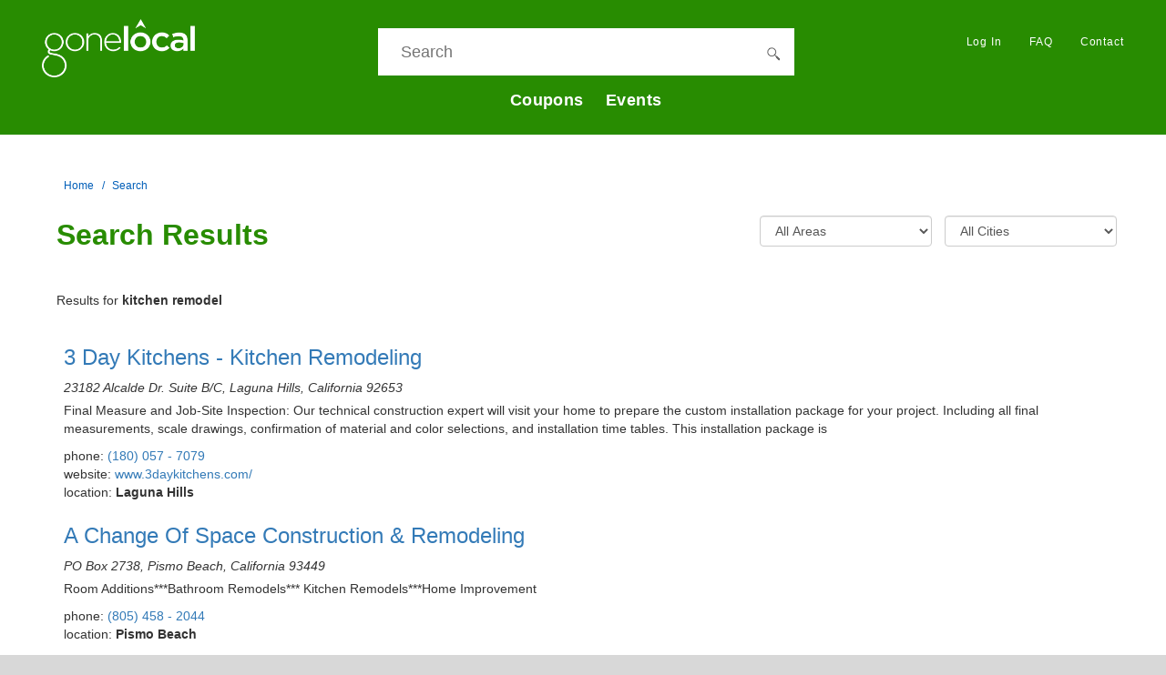

--- FILE ---
content_type: text/html; charset=utf-8
request_url: https://www.gonelocal.com/search?q=kitchen%20remodel
body_size: 36774
content:
<!DOCTYPE html>
<html lang="en">
  <head>
    <script async src="https://www.googletagmanager.com/gtag/js?id=G-1V525QNXYX"></script>
    <script>
      window.dataLayer = window.dataLayer || [];
      function gtag(){window.dataLayer.push(arguments);}
      gtag('js', new Date());

      gtag('config', 'G-1V525QNXYX');
    </script>
    <meta charset="utf-8">
    <meta name="viewport" content="width=device-width, initial-scale=1, shrink-to-fit=no">
    <meta name="theme-color" content="#000000">
    <meta http-equiv="Cache-Control" content="max-age=3600">
    <title>Your Every Day Guide to Local Businesses | Gone Local</title>
    
    <link rel="alternate" type="application/rss+xml" title="Gone Local | Your Every Day Guide to Local Businesses." href="https://www.gonelocal.com/rss">
    <link rel="stylesheet" type="text/css" href="/assets/css/bootstrap.min.css" />
    <link rel="stylesheet" type="text/css" href="/assets/css/index.css" />
    <link rel="stylesheet" type="text/css" href="/assets/css/app.css" />
    <link rel="stylesheet" type="text/css" href="/assets/css/nav-header.css" />
    <link rel="stylesheet" type="text/css" href="/assets/css/breadcrumb-nav.css" />
    <link rel="stylesheet" type="text/css" href="/assets/css/nav-header-inside.css" />
    
<link rel="stylesheet" type="text/css" href="/assets/css/Coupon.css" />
<link rel="stylesheet" type="text/css" href="/assets/css/Event.css" />
<link rel="stylesheet" type="text/css" href="/assets/css/Company.css" />

    <link rel="stylesheet" type="text/css" href="/assets/css/footer.css" />
    <link rel="stylesheet" type="text/css" href="/assets/css/pagination-footer.css" />
    
    <script src="https://code.jquery.com/jquery-1.9.1.js"></script>
    <script src="https://cdn.jsdelivr.net/npm/bootstrap@3.4.1/dist/js/bootstrap.min.js" integrity="sha384-aJ21OjlMXNL5UyIl/XNwTMqvzeRMZH2w8c5cRVpzpU8Y5bApTppSuUkhZXN0VxHd" crossorigin="anonymous"></script>
  </head>
  <body>
    <noscript>
      You need to enable JavaScript to run this app.
    </noscript>
    <div id="root">
      
  
<div style="margin-bottom: 30px;">
  <div class="header-background">
    <nav class="navbar navbar-inverse">
      <div class="container">
        <div class="navbar-header">
          <a class="navbar-brand" href="/">
            <img src="[data-uri]" class="brandlogo inside" alt="">
          </a>
          <button type="button" class="navbar-toggle collapsed">
            <span class="sr-only">Toggle navigation</span>
            <span class="icon-bar"></span>
            <span class="icon-bar"></span>
            <span class="icon-bar"></span>
          </button>
        </div>
        <div class="navbar-collapse collapse">
          <div class="search-sort navbar-form navbar-left">
            <form id="search-panel" method="post" action="/search">
              <div class="searchbar ">
                <div class="search-input">
                  <input id="criteria" name="criteria" placeholder="Search" type="text" value="">
                </div>
              </div>
              <div class="sortMenu">
                <a href="/coupons">Coupons</a>
                <a href="/events">Events</a>
              </div>
            </form>
          </div>
          <ul class="nav navbar-nav navbar-right">
            <li role="presentation" class=""><a href="https://login.gonelocal.com">Log In</a></li>
            
            <li role="presentation" class=""><a href="/faq">FAQ</a></li>
            <li role="presentation" class=""><a href="/contact">Contact</a></li>
          </ul>
        </div>
      </div>
    </nav>
  </div>
</div>

  <div class="bcContainer clearfix">
    <ol role="navigation" aria-label="breadcrumbs" class="container breadcrumb">
      <li class=""><a href="/">Home</a></li>
      <li class="active"><span>Search</span></li>
    </ol>
  </div>

      <div class="mainbkgd">
        <div class="mainContent container">
          
<div>
  

<div class="row">
  <div class="col-md-8 col-sm-12 col-xs-12">
    <h1 class="sectiontitle">Search Results</h1>
    
<div class="keywords" style="margin-bottom: 2rem;">Results for <b>kitchen remodel</b></div>

  </div>
  <div class="col-md-4 col-sm-12 col-xs-12">
    <div class="row">
      <div class="col-md-6 col-sm-12 col-xs-12">
        <select id="geo_select_area" placeholder="Area" class="form-control">
          
<option value="">All Areas</option>
  
  
    
  <option value="c7f36b04b70841629b43e52a9e901658">Anaheim</option>
  
    
  <option value="8a0234b8a96b454fb1630ec7dfd630b5">Long Beach</option>
  
    
  <option value="a67981d860d04c3790147fbad53128e1">North San Diego County</option>
  
    
  <option value="fd29d4a4c28348c395a9cbbc5760e9fc">Palm Springs</option>
  
    
  <option value="077bba90fe0340ba879e4bfbd94ab6ac">San Fernando Valley</option>
  
    
  <option value="51860da46afe45aa84609abe784e30d8">San Jose</option>
  
    
  <option value="986003a9e7094e979294f1b98fc5a7c2">San Luis Obispo</option>
  
    
  <option value="da928e29e11346e58ac2c4dd4a49c666">Santa Monica</option>
  
    
  <option value="c118b88b5d0544edaf8724b711d4c61a">South Bay</option>
  
    
  <option value="83352716a7234fcead67697a9dfa3c8e">South Orange County</option>
  

        </select>
      </div>
      <div class="col-md-6 col-sm-12 col-xs-12">
        <select id="geo_select_city" placeholder="City" class="form-control">
          
<option value="">All Cities</option>



        </select>
      </div>
    </div>
  </div>
</div>

  <div class="coupons clearfix">
    
    
    <div style="padding: 0 0 5px">
      <h3><a href="/company/3-day-kitchens---kitchen-remodeling/94cd8d9b9eea41ddac9d99205faa95ea">3 Day Kitchens - Kitchen Remodeling</a></h3>
      <address style="margin-bottom: 5px; font-style: italic;">23182 Alcalde Dr. Suite B/C, Laguna Hills, California 92653</address>
      <p class="info" style="margin-top:0">Final Measure and Job-Site Inspection: Our technical construction expert will visit your home to prepare the custom installation package for your project. Including all final measurements, scale drawings, confirmation of material and color selections, and installation time tables. This installation package is</p>
      <div>phone: <a href="tel:1800577079">(180) 057 - 7079</a></div>
      <div>website: <a target="_blank" rel="noopener noreferrer" href="//www.3daykitchens.com/">www.3daykitchens.com/</a></div>
      <div class="date" style="overflow: hidden; white-space: nowrap;">
        
        
      </div>
      <div>location: <span style="padding: 5px 0px; font-weight: bold;">Laguna Hills</span></div>
    </div>
    
    <div style="padding: 0 0 5px">
      <h3><a href="/company/a-change-of-space-construction-and-remodeling/6ddc08d304dd482ea8022de492a32ab3">A Change Of Space Construction &amp; Remodeling</a></h3>
      <address style="margin-bottom: 5px; font-style: italic;">PO Box 2738, Pismo Beach, California 93449</address>
      <p class="info" style="margin-top:0">Room Additions***Bathroom Remodels*** Kitchen Remodels***Home Improvement</p>
      <div>phone: <a href="tel:8054582044">(805) 458 - 2044</a></div>
      
      <div class="date" style="overflow: hidden; white-space: nowrap;">
        
        
      </div>
      <div>location: <span style="padding: 5px 0px; font-weight: bold;">Pismo Beach</span></div>
    </div>
    
    <div style="padding: 0 0 5px">
      <h3><a href="/company/amore-kitchen-and-bath--kitchen-remodel--bath-remodeling-/bef1c8a5e9a9458d9c11dc94906095ea">Amore Kitchen &amp; Bath - Kitchen Remodel &amp; Bath Remodeling </a></h3>
      <address style="margin-bottom: 5px; font-style: italic;">, Torrance, California 90503</address>
      <p class="info" style="margin-top:0">About Amore Kitchen Remodeling&lt;BR&gt;  &lt;BR&gt;    Amore Stone Co., Inc. is taking their marble and stone installation skills to a full service kitchen remodeling &amp; bath remodeling design company.  &lt;br&gt;   We also do custom stone installation, and kitchen counter tops&lt;br&gt;  &lt;br&gt;  Come visit are newly rem</p>
      <div>phone: <a href="tel:3108477717">(310) 847 - 7717</a></div>
      <div>website: <a target="_blank" rel="noopener noreferrer" href="//www.amoredesigninc.com">www.amoredesigninc.com</a></div>
      <div class="date" style="overflow: hidden; white-space: nowrap;">
        
        
      </div>
      <div>location: <span style="padding: 5px 0px; font-weight: bold;">Torrance</span></div>
    </div>
    
    <div style="padding: 0 0 5px">
      <h3><a href="/company/blue-ribbon-design--custom-home-design--room-additions-and-kitchen-remodels/05380cf2645b47178fb654c09a5d2a5f">Blue Ribbon Design - Custom Home Design  Room Additions and Kitchen Remodels</a></h3>
      <address style="margin-bottom: 5px; font-style: italic;">26150 Enterprise Way\r\nSuite #100, Lake Forest, California 92630</address>
      <p class="info" style="margin-top:0">Blue Ribbon has long been recognized as Orange County&#39;s premier designer and builder of quality room additions, remodels and custom homes. Our goal is to provide the finest full-service Design-Build residential construction in our market area.&lt;br&gt;  &lt;br&gt;    Our Design-Build process offers a unique approa</p>
      <div>phone: <a href="tel:9495866673">(949) 586 - 6673</a></div>
      <div>website: <a target="_blank" rel="noopener noreferrer" href="//www.blueribbondb.com/">www.blueribbondb.com/</a></div>
      <div class="date" style="overflow: hidden; white-space: nowrap;">
        
        
      </div>
      <div>location: <span style="padding: 5px 0px; font-weight: bold;">Lake Forest</span></div>
    </div>
    
    <div style="padding: 0 0 5px">
      <h3><a href="/company/cal-coast-construction/ff2a6748a32c45bfbeccf5b1a96479a2">Cal Coast Construction</a></h3>
      <address style="margin-bottom: 5px; font-style: italic;">, San Luis Obispo, California 93403</address>
      <p class="info" style="margin-top:0">``Quality Work Affordable Prices Fast Service&#39;&#39; R E S I D E N T I A L . C OMM E R C I A L # # Decking # Concrete Tenant Improvements # Home Repairs # Termite Damage # Flooring | Painting # Garages | Carports # Door . Window Replacement # Office Space Conversion Additions | Remodels Additions |</p>
      <div>phone: <a href="tel:8055459675">(805) 545 - 9675</a></div>
      
      <div class="date" style="overflow: hidden; white-space: nowrap;">
        
        
      </div>
      <div>location: <span style="padding: 5px 0px; font-weight: bold;">San Luis Obispo</span></div>
    </div>
    
    <div style="padding: 0 0 5px">
      <h3><a href="/company/c-and-r-tile-and-stone-flooring-and-construction/1282dd5ef47748e9b81c34f6a15a5f67">C &amp; R Tile and Stone Flooring and Construction</a></h3>
      <address style="margin-bottom: 5px; font-style: italic;">Arroyo Grande\r\nServing all of San Luis Obispo Cnty, Arroyo Grande, California 93420</address>
      <p class="info" style="margin-top:0">Floors***Kitchens***Bathrooms***Free Estimates*** &lt;br&gt;\r\n&lt;br&gt;\r\n\r\nLic.# 876614</p>
      
      
      <div class="date" style="overflow: hidden; white-space: nowrap;">
        
        
      </div>
      <div>location: <span style="padding: 5px 0px; font-weight: bold;">Arroyo Grande</span></div>
    </div>
    
    <div style="padding: 0 0 5px">
      <h3><a href="/company/custom-woodworks-and-construction/67798666671b4201920d65a4221105e6">Custom Woodworks &amp; Construction</a></h3>
      <address style="margin-bottom: 5px; font-style: italic;">Serving the Central Coast, Santa Maria, California 93454</address>
      <p class="info" style="margin-top:0">Quality At A Reasonable Price NEW CONSTRUCTION &amp; REMODELING New Showroom Call For Appointment . Kitchen Cabinets . Refacing . Entertainment Centers . Formica Counter Tops . Solid Surface Countertops . European/Traditional Cabinets (805) 925 6444 Lic #749044 Locally Owned &amp; Operated Over 20 Years Experience CU</p>
      <div>phone: <a href="tel:8059256444">(805) 925 - 6444</a></div>
      
      <div class="date" style="overflow: hidden; white-space: nowrap;">
        
        
      </div>
      <div>location: <span style="padding: 5px 0px; font-weight: bold;">Santa Maria</span></div>
    </div>
    
    <div style="padding: 0 0 5px">
      <h3><a href="/company/d-cherno-construction-and-remodel/bc721dac82604436851dfd48314d4127">D. Cherno Construction and Remodel</a></h3>
      <address style="margin-bottom: 5px; font-style: italic;">123 Fair Oaks Av, Arroyo Grande, California 93420</address>
      <p class="info" style="margin-top:0">Kitchen and Bath Remodels***Room Additions***Home Repair***Call for Free Estimates***\r\n\r\n&#34;The Guy Who Gets The Job Done&#34;!</p>
      <div>phone: <a href="tel:8054749430">(805) 474 - 9430</a></div>
      
      <div class="date" style="overflow: hidden; white-space: nowrap;">
        
        
      </div>
      <div>location: <span style="padding: 5px 0px; font-weight: bold;">Arroyo Grande</span></div>
    </div>
    
    <div style="padding: 0 0 5px">
      <h3><a href="/company/duma-home-construction-and-interiors-room-remodel-kitchen-remodel-room-additions-coachella-valley/2dc2a645318d490cbbd27e81616cb198">Duma Home Construction and Interiors Room Remodel Kitchen Remodel Room Additions Coachella Valley</a></h3>
      <address style="margin-bottom: 5px; font-style: italic;">, La Quinta, California 92253</address>
      <p class="info" style="margin-top:0">General Contractor Services:&lt;br&gt; Duma Construction / Interiors, Inc. is a full service General Contracting firm - serving all of Southern California since 1986. &lt;br&gt;  The company provides both commercial and residential structural renovation services, including kitchen &amp; bath remodels, room additions or alt</p>
      <div>phone: <a href="tel:7609540007">(760) 954 - 0007</a></div>
      <div>website: <a target="_blank" rel="noopener noreferrer" href="//"></a></div>
      <div class="date" style="overflow: hidden; white-space: nowrap;">
        
        
      </div>
      <div>location: <span style="padding: 5px 0px; font-weight: bold;">La Quinta</span></div>
    </div>
    
    <div style="padding: 0 0 5px">
      <h3><a href="/company/fine-faucets-kitchen-and-bath-remodeling/0df0f634a0544dd5afe055945f110a38">Fine Faucets Kitchen and Bath Remodeling</a></h3>
      <address style="margin-bottom: 5px; font-style: italic;">32107 Alipaz St, San Juan Capistrano, California 92675</address>
      <p class="info" style="margin-top:0">Fine Faucets features an industry-leading selection of decorative plumbing and hardware products, including fixtures, faucets, showers, sinks, toilets, whirlpools, and accessories.</p>
      <div>phone: <a href="tel:949493BATH"></a></div>
      <div>website: <a target="_blank" rel="noopener noreferrer" href="//www.finefaucets.com">www.finefaucets.com</a></div>
      <div class="date" style="overflow: hidden; white-space: nowrap;">
        
        
      </div>
      <div>location: <span style="padding: 5px 0px; font-weight: bold;">San Juan Capistrano</span></div>
    </div>
    
    <div style="padding: 0 0 5px">
      <h3><a href="/company/giordano-kitchen-remodeling-and-bath-remodeling-and-marble-countertops/7fddd8375e0b4e3c8565879cdd370850">Giordano Kitchen Remodeling &amp; Bath Remodeling and Marble Countertops</a></h3>
      <address style="margin-bottom: 5px; font-style: italic;">, Palos Verdes Peninsula, California 90274</address>
      <p class="info" style="margin-top:0">Tony Giordano is taking his skills to a full service kitchen remodeling &amp; bath remodeling design company.  Attention to detail is my mantra.\r\n&lt;br&gt;</p>
      <div>phone: <a href="tel:3105308735">(310) 530 - 8735</a></div>
      <div>website: <a target="_blank" rel="noopener noreferrer" href="//"></a></div>
      <div class="date" style="overflow: hidden; white-space: nowrap;">
        
        
      </div>
      <div>location: <span style="padding: 5px 0px; font-weight: bold;">Palos Verdes Peninsula</span></div>
    </div>
    
    <div style="padding: 0 0 5px">
      <h3><a href="/company/haydu-construction-inc/79bf7f07336143438d955a060d703e55">Haydu Construction Inc.</a></h3>
      <address style="margin-bottom: 5px; font-style: italic;">2049 Pacific Coast Hwy. #223, Lomita, California 90717</address>
      <p class="info" style="margin-top:0">Room additions, kitchens, baths\r\nFrom start to finish we are with you!</p>
      <div>phone: <a href="tel:3103752027">(310) 375 - 2027</a></div>
      <div>website: <a target="_blank" rel="noopener noreferrer" href="//www.hayduconstruction.com">www.hayduconstruction.com</a></div>
      <div class="date" style="overflow: hidden; white-space: nowrap;">
        
        
      </div>
      <div>location: <span style="padding: 5px 0px; font-weight: bold;">Lomita</span></div>
    </div>
    
    <div style="padding: 0 0 5px">
      <h3><a href="/company/k-d-construction-and-design/76b87b58fae1402d9655cbf310f4ccd1">K D Construction and Design</a></h3>
      <address style="margin-bottom: 5px; font-style: italic;">710 Morro Bay Blvd, Morro Bay, California 93442</address>
      <p class="info" style="margin-top:0">KD Construction is located on the Central Coast in Morro Bay, CA. We offer a wide range of services to satisfy all of our customers needs. Whether you are adding on a room, upgrading your windows and doors, or building your dream home, the staff at KD Construction is here to help you achieve your goals.   </p>
      <div>phone: <a href="tel:8057724274">(805) 772 - 4274</a></div>
      
      <div class="date" style="overflow: hidden; white-space: nowrap;">
        
        
      </div>
      <div>location: <span style="padding: 5px 0px; font-weight: bold;">Morro Bay</span></div>
    </div>
    
    <div style="padding: 0 0 5px">
      <h3><a href="/company/mad-studio--custom-fine-furniture-custom-kitchens--and-home-furnishings/f2d3b8f8ccea42e78c6511a21aed4a74">Mad Studio - Custom Fine Furniture, Custom Kitchens,  &amp; Home Furnishings</a></h3>
      <address style="margin-bottom: 5px; font-style: italic;">, La Quinta, California 92253</address>
      <p class="info" style="margin-top:0">We specialize in Custom fine furniture for all your custom needs. We build custom kitchens, Cabinetry, Built-In cabinets, Office Furniture, Refinishing and More.  We also carry hand made carvings, crown moulding, chairs, upholstery, Iron works, mantels, murphy beds, and more.</p>
      <div>phone: <a href="tel:7149203716">(714) 920 - 3716</a></div>
      
      <div class="date" style="overflow: hidden; white-space: nowrap;">
        
        
      </div>
      <div>location: <span style="padding: 5px 0px; font-weight: bold;">La Quinta</span></div>
    </div>
    
    <div style="padding: 0 0 5px">
      <h3><a href="/company/pacific-coast-kitchen-and-bath-fixtures-and-design/d7181305a7e84832961b718499ec9241">Pacific Coast Kitchen &amp; Bath Fixtures and Design</a></h3>
      <address style="margin-bottom: 5px; font-style: italic;">3974 Short St #100, San Luis Obispo, California 93403</address>
      <p class="info" style="margin-top:0">Toilets, Pedestal sinks, Clawfood Tubs, Vanity Cabinets, Fixtures and More</p>
      <div>phone: <a href="tel:8055412786">(805) 541 - 2786</a></div>
      
      <div class="date" style="overflow: hidden; white-space: nowrap;">
        
        
      </div>
      <div>location: <span style="padding: 5px 0px; font-weight: bold;">San Luis Obispo</span></div>
    </div>
    
    <div style="padding: 0 0 5px">
      <h3><a href="/company/renovation-experts/0131559bf1f74d6db7f9753505cbf6bf">Renovation Experts</a></h3>
      <address style="margin-bottom: 5px; font-style: italic;">, Capistrano Beach, California 92624</address>
      <p class="info" style="margin-top:0">We have 123 Kitchen Remodeling Contractors in Capistrano Beach CA!</p>
      <div>phone: <a href="tel:8662738260">(866) 273 - 8260</a></div>
      <div>website: <a target="_blank" rel="noopener noreferrer" href="//www.renovationexperts.com/localcontractors.asp?q=54945">www.renovationexperts.com/localcontractors.asp?q=54945</a></div>
      <div class="date" style="overflow: hidden; white-space: nowrap;">
        
        
      </div>
      <div>location: <span style="padding: 5px 0px; font-weight: bold;">Capistrano Beach</span></div>
    </div>
    
    <div style="padding: 0 0 5px">
      <h3><a href="/company/rio-stones-the-south-bay-source-for-granite-marble-and-travertine/e2b4be135a6b47a8bb491662d1f445aa">Rio Stones the South Bay source for Granite, Marble and Travertine</a></h3>
      <address style="margin-bottom: 5px; font-style: italic;">21130 Main St., Carson, California 90745</address>
      <p class="info" style="margin-top:0">Rio Stones is the premier natural stone supplier on the west coast. We stock a large selection of natural stones quarried from around the world.&lt;br&gt;  &lt;br&gt;     Rio Stones specializes in providing our customers with  high quality materials, competitive prices and exceptional  service.     Located </p>
      <div>phone: <a href="tel:3102215999">(310) 221 - 5999</a></div>
      <div>website: <a target="_blank" rel="noopener noreferrer" href="//www.riostones.com">www.riostones.com</a></div>
      <div class="date" style="overflow: hidden; white-space: nowrap;">
        
        
      </div>
      <div>location: <span style="padding: 5px 0px; font-weight: bold;">Carson</span></div>
    </div>
    
    <div style="padding: 0 0 5px">
      <h3><a href="/company/seven-stone--kitchen-and-bath-remodel/942874ba356f4f5a9a0edca9dd7ed1f9">Seven Stone - Kitchen &amp; Bath Remodel</a></h3>
      <address style="margin-bottom: 5px; font-style: italic;">3121 W 139th St Suite F, Hawthorne, California 90250</address>
      <p class="info" style="margin-top:0">Seven Stones, your source for tile &amp; Stone. Seven Stones is committed to bring you a professional and reliable service for every project you wish to develop. With more than 10 years of experience in the field, Seven Stones delivers satisfaction to your investment. We also provide interior design services, if </p>
      <div>phone: <a href="tel:3109784628">(310) 978 - 4628</a></div>
      
      <div class="date" style="overflow: hidden; white-space: nowrap;">
        
        
      </div>
      <div>location: <span style="padding: 5px 0px; font-weight: bold;">Hawthorne</span></div>
    </div>
    
    <div style="padding: 0 0 5px">
      <h3><a href="/company/the-bath-company/b5f6d23101ec41949970f11c3e94f5a6">The Bath Company</a></h3>
      <address style="margin-bottom: 5px; font-style: italic;">28361 Marguerite Parkway, Mission Viejo, California 92690</address>
      <p class="info" style="margin-top:0">Wherever Water Runs in Your Home...\r\nThe Bath Company will help you design success.</p>
      <div>phone: <a href="tel:9493644334">(949) 364 - 4334</a></div>
      <div>website: <a target="_blank" rel="noopener noreferrer" href="//www.bath-company.com/">www.bath-company.com/</a></div>
      <div class="date" style="overflow: hidden; white-space: nowrap;">
        
        
      </div>
      <div>location: <span style="padding: 5px 0px; font-weight: bold;">Mission Viejo</span></div>
    </div>
    
    <div style="padding: 0 0 5px">
      <h3><a href="/company/wagner-kitchen-design-/781b4071422448a291dea4649827fd34">Wagner Kitchen Design </a></h3>
      <address style="margin-bottom: 5px; font-style: italic;">1800 Palo Verde Ave. Suite E, Long Beach, California 90815</address>
      <p class="info" style="margin-top:0">Specializing in beautiful and elegant designer kitchens.&lt;br&gt;\r\n&lt;br&gt;\r\nFeaturing the Finest Custom Cabinetry.</p>
      <div>phone: <a href="tel:5622800505">(562) 280 - 0505</a></div>
      <div>website: <a target="_blank" rel="noopener noreferrer" href="//www.wagnerkitchendesign.com">www.wagnerkitchendesign.com</a></div>
      <div class="date" style="overflow: hidden; white-space: nowrap;">
        
        
      </div>
      <div>location: <span style="padding: 5px 0px; font-weight: bold;">Long Beach</span></div>
    </div>
    
  </div>
</div>

        </div>
      </div>
      <div class="container footer">
        <ul class="nav navbar-nav">
          <li><a href="/categories">Categories</a></li>
          <li><a href="/terms">Terms</a></li>
          <li><a href="/privacy">Privacy</a></li>
          <li><a href="/faq">FAQ</a></li>
          <li><a href="https://merchants.gonelocal.com/registration" target="_blank" rel="noopener noreferrer">Register Your Business</a></li>
          <li><a href="/contact">Contact</a></li>
        </ul>
        <span class="copyright">© 2010 - 2026 Gone Local</span>  
      </div>
    </div>
  </body>
  
<script type="text/javascript">
  var geoAreas = document.getElementById('geo_select_area');
  var geoCity = document.getElementById("geo_select_city");

  geoAreas.addEventListener('change', function(e) {
    window.location = window.location.pathname + '?gea='+e.target.value+'&gec='
  })

  geoCity.addEventListener('change', function(e) {
    window.location = window.location.pathname + '?gec='+e.target.value+'&gea='+geoAreas.options[geoAreas.selectedIndex].value
  })
</script>

  
<script type="text/javascript">
  var searchMarquee = document.getElementById('search-panel')
  var criteria = document.getElementById('criteria');

  criteria.addEventListener('keydown', function(e) {
    if (e.keyCode === 13) {
      console.log('criteria: ' + e.target.value);
    }
  })
</script>

  </html>


--- FILE ---
content_type: text/css; charset=utf-8
request_url: https://www.gonelocal.com/assets/css/index.css
body_size: 465
content:
body {
  margin: 0;
  padding: 0;
  font-family: sans-serif;
} 

html,
body {
 height: 100%;
 position: relative;
 background-color: #d8d8d8;
}

#root {
  background-color: #fff;
}

.mainbkgd,.Loginpage {
 min-height: calc(100vh - 270px); /* will cover the 100% of viewport */
 overflow: hidden;
 display: block;
 position: relative;
 /*padding-bottom: 50px;  height of your footer */
}
.mainContent {
	margin:0 auto 50px;
	min-height: 30vh;
	
}

.dataStatsRange {
  display: flex;
  flex-direction: row;
  width: 600px;
}

--- FILE ---
content_type: text/css; charset=utf-8
request_url: https://www.gonelocal.com/assets/css/app.css
body_size: 1938
content:
/*  to halve space between columns */
.col-lg-1, .col-lg-2, .col-lg-3, .col-lg-4, .col-lg-5, .col-lg-6, .col-lg-7, .col-lg-8, .col-lg-9, .col-lg-10, .col-lg-11, .col-lg-12, .col-md-1, .col-md-2, .col-md-3, .col-md-4, .col-md-5, .col-md-6, .col-md-7, .col-md-8, .col-md-9, .col-md-10, .col-md-11, .col-md-12, .col-sm-1, .col-sm-2, .col-sm-3, .col-sm-4, .col-sm-5, .col-sm-6, .col-sm-7, .col-sm-8, .col-sm-9, .col-sm-10, .col-sm-11, .col-sm-12, .col-xs-1, .col-xs-2, .col-xs-3, .col-xs-4, .col-xs-5, .col-xs-6, .col-xs-7, .col-xs-8, .col-xs-9, .col-xs-10, .col-xs-11, .col-xs-12 {
    position: relative;
    min-height: 1px;
    padding-right: 7px;
    padding-left: 7px;
}
/* for long button text */
.btn {
  white-space: normal;
}

.btn.btn-primary {
  background-color: #005EB8;
  padding: 15px 60px;
  font-size: 16px;
  font-weight: normal;
}
/* to keep the page from not scaling back after native select */
@media screen and (-webkit-min-device-pixel-ratio: 0) {
select:focus, textarea:focus, input:focus {
        font-size: 16px;
    }
}
.sectiontitle, h1.sectiontitle, h1 {
  color: #288C01;
  font-size: 32px;
  font-weight: bold;
  line-height: 43px;
  text-align: center;
  padding-bottom: 30px;
  margin-top: 0;
  text-align: left;
}
.sectiontitle.center, h1.center {
  text-align: center;
  float: none;
}
.creditcards {
  margin: 20px 0;
}

/* change breakpoint */
@media (max-width: 1106px) {
    .navbar-header {
        float: none;
    }
    .navbar-toggle {
        display: block;
    }
    .navbar-collapse {
        border-top: 1px solid transparent;
        box-shadow: inset 0 1px 0 rgba(255,255,255,0.1);
    }
    .navbar-collapse.collapse {
        display: none!important;
    }
    .navbar-collapse.collapse.in {
        display: block!important;
    }
    .navbar-nav {
        float: none;
        margin: 0 auto;
    }
    .navbar-nav>li {
       /* float: none; */
    }
    .navbar-nav>li>a {
       /* padding-top: 10px;
        padding-bottom: 10px;*/
    }
}

--- FILE ---
content_type: text/css; charset=utf-8
request_url: https://www.gonelocal.com/assets/css/Coupon.css
body_size: 1485
content:
.coupons {
	display: block;
	position: relative;
	clear: left;
	padding: 0;
}
/*.coupons .sectiontitle {
	color: #288C01;
	font-size: 32px;
	font-weight: bold;
	line-height: 43px;
	text-align: center;
	padding-bottom: 30px;

}*/

.couponcard:hover {
	border: 1px solid #005EB8;
	text-decoration: none;
}
a:hover {
	text-decoration: none;
}
/* img next to text - no wrap beneath */

.couponcard img.avatar {
  height: 90px;
  width: 90px;
  float: left;
  margin: 0 20px 0 0;
}
.couponcard .panel-text {
  overflow: auto;
  text-decoration: none;
}
.couponcard h3 {
  margin-top: 0px;
  font-size: 18px;
  font-weight: 600;
	color: #231F20;
	letter-spacing: -1px;
	line-height: 24px;
	
	overflow: hidden;
	white-space: nowrap;
	text-overflow: ellipsis;
}
.couponcard h3.couponcard_h3_animation {
  -webkit-transition: 3.3s;
  -webkit-transition-timing-function: linear;
  
  -moz-transition: 3.3s;
  -moz-transition-timing-function: linear;
  
  transition: 3.3s;
  transition-timing-function: linear;  
}
.couponcard h3.couponcard_h3_offset {
  margin-left: -275px;
}
.couponcard .info {
 font-size: 16px;
line-height: 19px;
color: #7A8290;
}
.couponcard p {
  height: 38px;
}
.couponcard .date {
 font-size: 12px;
 display: block;
 line-height: 19px;
color: #000;
}

.topcoupon {
	border-style: dashed;
	border-width: medium;
}

.topcoupon h2 {
  color: #288C01;
  text-align: center;
}

.topcoupon p {
  margin: 1em;
  text-align: center;
  font-size: x-large;
}

.topcoupon p.expires {
  font-size: larger !important;
  font-weight: 400;
}

--- FILE ---
content_type: text/css; charset=utf-8
request_url: https://www.gonelocal.com/assets/css/Event.css
body_size: 2052
content:

.events {
	display: block;
	position: relative;
	clear: left;
	padding: 0;
}
/*.events .sectiontitle {
	color: #288C01;
	font-size: 32px;
	font-weight: bold;
	line-height: 43px;
	text-align: center;
	padding-bottom: 30px;

}*/
.events .morelink {
	color: #005EB8;
	font-size: 12px;
	letter-spacing: 0.6px;
	line-height: 16px;
}
.events .category {
	color: #005EB8;
	font-size: 20px;
	font-weight: bold;
	letter-spacing: 0.5px;
	line-height: 26px;
	padding: 50px 0 30px;
}
.eventcard {
	background-color: #F9F9F9;
}
.eventcard:hover {
	background-color: #005EB8;
}
.eventcard:hover .date,
.eventcard:hover .location,
.eventcard:hover h3 {
	color: #fff !important;
}
.eventcard .panel-text .eventcard-header {
  display: flex;
  justify-content: space-between;
  align-content: flex-start;
  align-items: flex-start;
}
    
.eventcard .eventcard-header .date {
  flex: 1;
	color: #8A8585;
	font-size: 11px;
	letter-spacing: 0.82px;
	line-height: 22px;
}
.eventcard .eventcard-header .location {
  flex: 1;
	color: #A29E9E;
	font-size: 11px;
	letter-spacing: 0.82px;
	line-height: 22px;
	text-align: right;

}
.eventcard h3.panel-title {
	color: #000000;
	font-size: 18px;
	font-weight: 600;
	letter-spacing: -1px;
	line-height: 24px;
}

.timetable {

}
.timetable .heading {
	border-top: 1px solid #999;
}
.timetable h6 {
	color: #231F20;
	font-size: 16px;
	font-weight: bold;
	letter-spacing: 0.8px;
	line-height: 28px;
	display: inline-block;
	width: 200px;
}
.timetable .info {
	
	color: #7A8290;
	font-size: 16px;
	line-height: 28px;
}

p.eventsdescription {
	color: #7A8290;
	font-size: 18px;
	line-height: 26px;
}

.photogallery {
	margin: 60px 0;
	
}
.locationdiv {
	margin: 60px 0;
}
.locationdetails h6 {
	color: #000;
	font-weight: bold;
	font-size: 16px;
	line-height: 24px;
	margin-bottom: 0;
}
.locationdetails address {
	color: #7A8290;
	font-weight: normal;
	font-size: 16px;
	line-height: 24px;
	margin-bottom: 0;
}
.more {
	margin: 20px 0;
	padding: 15px 20px;
}
.othereventstitle, h4.othereventstitle {
	color: #288C01;
	font-size: 24px;
	font-weight: bold;
	line-height: 32px;
	margin: 0;
}


--- FILE ---
content_type: text/css; charset=utf-8
request_url: https://www.gonelocal.com/assets/css/footer.css
body_size: 864
content:
.footer {
 position: relative;
 bottom: 0;
 left: 0;
 right: 0;
 width: 100%;
}
.footer {
	padding: 30px auto;
	background-color: #657c89;
}
.footer .copyright {
	float: left;
	padding: 30px;
	color: #fff;
	font-size: 11px;
	letter-spacing: 0.55px;
	line-height: 15px;
}
.footer .nav.navbar-nav {
	float: right;
}
.footer li {
	float: left;
	list-style: none;
}

.footer li a {
	color: #fff;
	font-size: 12px;
	font-weight: bold;
	letter-spacing: 0.6px;
	line-height: 16px;
	padding: 30px;
}
.footer .navbar-nav > li > a:hover,.footer .navbar-nav > li > a:focus {
  color: #ccc;
  background-color: transparent;
}

@media (max-width: 767px) {
	.footer .nav.navbar-nav {
  	float: none;
  	clear: left;
  	margin-top: 30px;
  }
  .footer .nav.navbar-nav li {
  	float: none;
  	list-style: none;
  }
  .footer li a {
  	padding: 15px 30px;
  }
  .footer .nav.navbar-nav {
  	/*float: left;
  	clear: left;*/
  }
}